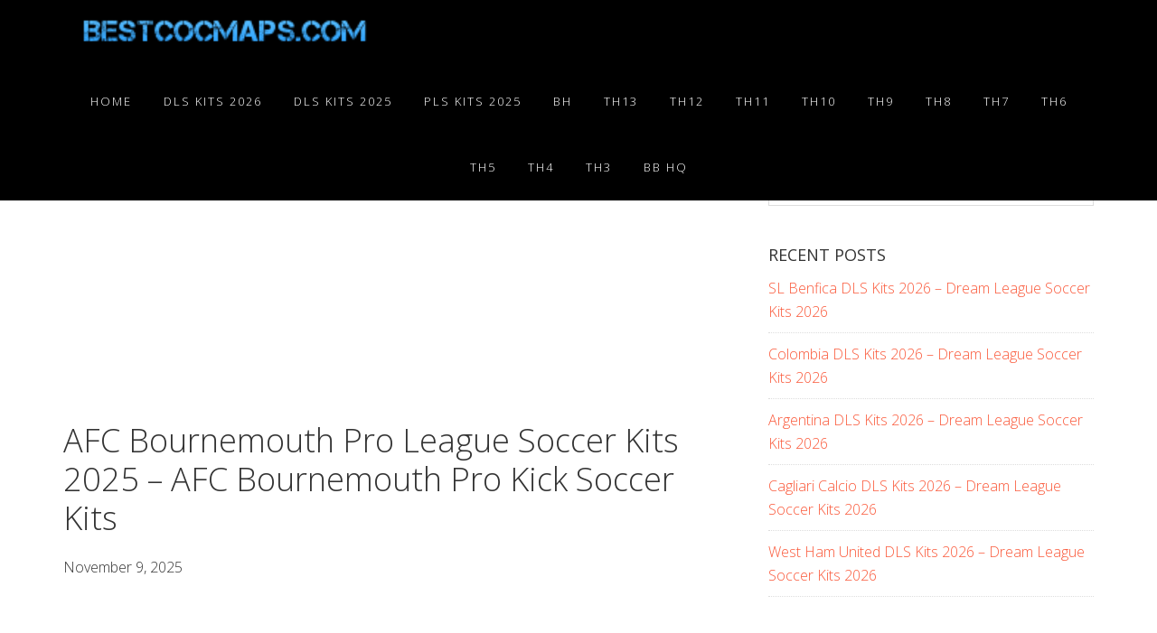

--- FILE ---
content_type: text/html; charset=UTF-8
request_url: https://bestcocmaps.com/afc-bournemouth-pro-league-soccer-kits/
body_size: 66908
content:
<!DOCTYPE html>
<html lang="en-US">
<head >
<meta charset="UTF-8" />
<meta name="viewport" content="width=device-width, initial-scale=1" />
<meta name='robots' content='index, follow, max-image-preview:large, max-snippet:-1, max-video-preview:-1' />

	<!-- This site is optimized with the Yoast SEO plugin v26.8 - https://yoast.com/product/yoast-seo-wordpress/ -->
	<title>AFC Bournemouth Pro League Soccer Kits 2025 - AFC Bournemouth Pro Kick Soccer Kits</title>
	<meta name="description" content="You can download the latest AFC Bournemouth Pro League Soccer Kits 2025 to give a new look to your AFC Bournemouth Pro Kick Soccer Kits and logos." />
	<link rel="canonical" href="https://bestcocmaps.com/afc-bournemouth-pro-league-soccer-kits/" />
	<meta property="og:locale" content="en_US" />
	<meta property="og:type" content="article" />
	<meta property="og:title" content="AFC Bournemouth Pro League Soccer Kits 2025 - AFC Bournemouth Pro Kick Soccer Kits" />
	<meta property="og:description" content="You can download the latest AFC Bournemouth Pro League Soccer Kits 2025 to give a new look to your AFC Bournemouth Pro Kick Soccer Kits and logos." />
	<meta property="og:url" content="https://bestcocmaps.com/afc-bournemouth-pro-league-soccer-kits/" />
	<meta property="og:site_name" content="Best COC Bases 2025" />
	<meta property="article:published_time" content="2025-11-08T11:43:55+00:00" />
	<meta property="article:modified_time" content="2025-11-09T06:52:23+00:00" />
	<meta property="og:image" content="https://bestcocmaps.com/wp-content/uploads/2023/08/AFC-Bournemouth-PLS-Kit-2025-Home.png" />
	<meta property="og:image:width" content="512" />
	<meta property="og:image:height" content="512" />
	<meta property="og:image:type" content="image/png" />
	<meta name="author" content="Evelyn" />
	<meta name="twitter:card" content="summary_large_image" />
	<meta name="twitter:label1" content="Written by" />
	<meta name="twitter:data1" content="Evelyn" />
	<meta name="twitter:label2" content="Est. reading time" />
	<meta name="twitter:data2" content="4 minutes" />
	<script type="application/ld+json" class="yoast-schema-graph">{"@context":"https://schema.org","@graph":[{"@type":"Article","@id":"https://bestcocmaps.com/afc-bournemouth-pro-league-soccer-kits/#article","isPartOf":{"@id":"https://bestcocmaps.com/afc-bournemouth-pro-league-soccer-kits/"},"author":{"name":"Evelyn","@id":"https://bestcocmaps.com/#/schema/person/28815c395a3c34b4e30fca4bacecf288"},"headline":"AFC Bournemouth Pro League Soccer Kits 2025 &#8211; AFC Bournemouth Pro Kick Soccer Kits","datePublished":"2025-11-08T11:43:55+00:00","dateModified":"2025-11-09T06:52:23+00:00","mainEntityOfPage":{"@id":"https://bestcocmaps.com/afc-bournemouth-pro-league-soccer-kits/"},"wordCount":452,"commentCount":0,"image":{"@id":"https://bestcocmaps.com/afc-bournemouth-pro-league-soccer-kits/#primaryimage"},"thumbnailUrl":"https://bestcocmaps.com/wp-content/uploads/2023/08/AFC-Bournemouth-PLS-Kit-2025-Home.png","articleSection":["Pro League Soccer Kits"],"inLanguage":"en-US","potentialAction":[{"@type":"CommentAction","name":"Comment","target":["https://bestcocmaps.com/afc-bournemouth-pro-league-soccer-kits/#respond"]}]},{"@type":"WebPage","@id":"https://bestcocmaps.com/afc-bournemouth-pro-league-soccer-kits/","url":"https://bestcocmaps.com/afc-bournemouth-pro-league-soccer-kits/","name":"AFC Bournemouth Pro League Soccer Kits 2025 - AFC Bournemouth Pro Kick Soccer Kits","isPartOf":{"@id":"https://bestcocmaps.com/#website"},"primaryImageOfPage":{"@id":"https://bestcocmaps.com/afc-bournemouth-pro-league-soccer-kits/#primaryimage"},"image":{"@id":"https://bestcocmaps.com/afc-bournemouth-pro-league-soccer-kits/#primaryimage"},"thumbnailUrl":"https://bestcocmaps.com/wp-content/uploads/2023/08/AFC-Bournemouth-PLS-Kit-2025-Home.png","datePublished":"2025-11-08T11:43:55+00:00","dateModified":"2025-11-09T06:52:23+00:00","author":{"@id":"https://bestcocmaps.com/#/schema/person/28815c395a3c34b4e30fca4bacecf288"},"description":"You can download the latest AFC Bournemouth Pro League Soccer Kits 2025 to give a new look to your AFC Bournemouth Pro Kick Soccer Kits and logos.","breadcrumb":{"@id":"https://bestcocmaps.com/afc-bournemouth-pro-league-soccer-kits/#breadcrumb"},"inLanguage":"en-US","potentialAction":[{"@type":"ReadAction","target":["https://bestcocmaps.com/afc-bournemouth-pro-league-soccer-kits/"]}]},{"@type":"ImageObject","inLanguage":"en-US","@id":"https://bestcocmaps.com/afc-bournemouth-pro-league-soccer-kits/#primaryimage","url":"https://bestcocmaps.com/wp-content/uploads/2023/08/AFC-Bournemouth-PLS-Kit-2025-Home.png","contentUrl":"https://bestcocmaps.com/wp-content/uploads/2023/08/AFC-Bournemouth-PLS-Kit-2025-Home.png","width":512,"height":512,"caption":"AFC Bournemouth Pro League Soccer Kits"},{"@type":"BreadcrumbList","@id":"https://bestcocmaps.com/afc-bournemouth-pro-league-soccer-kits/#breadcrumb","itemListElement":[{"@type":"ListItem","position":1,"name":"Home","item":"https://bestcocmaps.com/"},{"@type":"ListItem","position":2,"name":"AFC Bournemouth Pro League Soccer Kits 2025 &#8211; AFC Bournemouth Pro Kick Soccer Kits"}]},{"@type":"WebSite","@id":"https://bestcocmaps.com/#website","url":"https://bestcocmaps.com/","name":"Best COC Bases 2025","description":"Clash of Clans Bases","potentialAction":[{"@type":"SearchAction","target":{"@type":"EntryPoint","urlTemplate":"https://bestcocmaps.com/?s={search_term_string}"},"query-input":{"@type":"PropertyValueSpecification","valueRequired":true,"valueName":"search_term_string"}}],"inLanguage":"en-US"},{"@type":"Person","@id":"https://bestcocmaps.com/#/schema/person/28815c395a3c34b4e30fca4bacecf288","name":"Evelyn","image":{"@type":"ImageObject","inLanguage":"en-US","@id":"https://bestcocmaps.com/#/schema/person/image/","url":"https://secure.gravatar.com/avatar/fb3fa662a9bb6a492ed77c32644f999377b4bfc24ea101ebe5cf76464a14c9e1?s=96&d=mm&r=g","contentUrl":"https://secure.gravatar.com/avatar/fb3fa662a9bb6a492ed77c32644f999377b4bfc24ea101ebe5cf76464a14c9e1?s=96&d=mm&r=g","caption":"Evelyn"}}]}</script>
	<!-- / Yoast SEO plugin. -->


<link rel='dns-prefetch' href='//fonts.googleapis.com' />
<link rel='dns-prefetch' href='//maxcdn.bootstrapcdn.com' />
<link rel="alternate" type="application/rss+xml" title="Best COC Bases 2025 &raquo; Feed" href="https://bestcocmaps.com/feed/" />
<link rel="alternate" type="application/rss+xml" title="Best COC Bases 2025 &raquo; Comments Feed" href="https://bestcocmaps.com/comments/feed/" />
<link rel="alternate" type="application/rss+xml" title="Best COC Bases 2025 &raquo; AFC Bournemouth Pro League Soccer Kits 2025 &#8211; AFC Bournemouth Pro Kick Soccer Kits Comments Feed" href="https://bestcocmaps.com/afc-bournemouth-pro-league-soccer-kits/feed/" />
<link rel="alternate" title="oEmbed (JSON)" type="application/json+oembed" href="https://bestcocmaps.com/wp-json/oembed/1.0/embed?url=https%3A%2F%2Fbestcocmaps.com%2Fafc-bournemouth-pro-league-soccer-kits%2F" />
<link rel="alternate" title="oEmbed (XML)" type="text/xml+oembed" href="https://bestcocmaps.com/wp-json/oembed/1.0/embed?url=https%3A%2F%2Fbestcocmaps.com%2Fafc-bournemouth-pro-league-soccer-kits%2F&#038;format=xml" />
		<style>
			.lazyload,
			.lazyloading {
				max-width: 100%;
			}
		</style>
		<style id='wp-img-auto-sizes-contain-inline-css' type='text/css'>
img:is([sizes=auto i],[sizes^="auto," i]){contain-intrinsic-size:3000px 1500px}
/*# sourceURL=wp-img-auto-sizes-contain-inline-css */
</style>

<link rel='stylesheet' id='aspire-pro-css' href='https://bestcocmaps.com/wp-content/themes/aspire-pro/style.css?ver=1.2' type='text/css' media='all' />
<style id='wp-emoji-styles-inline-css' type='text/css'>

	img.wp-smiley, img.emoji {
		display: inline !important;
		border: none !important;
		box-shadow: none !important;
		height: 1em !important;
		width: 1em !important;
		margin: 0 0.07em !important;
		vertical-align: -0.1em !important;
		background: none !important;
		padding: 0 !important;
	}
/*# sourceURL=wp-emoji-styles-inline-css */
</style>
<link rel='stylesheet' id='wp-block-library-css' href='https://bestcocmaps.com/wp-includes/css/dist/block-library/style.min.css?ver=6.9' type='text/css' media='all' />
<style id='global-styles-inline-css' type='text/css'>
:root{--wp--preset--aspect-ratio--square: 1;--wp--preset--aspect-ratio--4-3: 4/3;--wp--preset--aspect-ratio--3-4: 3/4;--wp--preset--aspect-ratio--3-2: 3/2;--wp--preset--aspect-ratio--2-3: 2/3;--wp--preset--aspect-ratio--16-9: 16/9;--wp--preset--aspect-ratio--9-16: 9/16;--wp--preset--color--black: #000000;--wp--preset--color--cyan-bluish-gray: #abb8c3;--wp--preset--color--white: #ffffff;--wp--preset--color--pale-pink: #f78da7;--wp--preset--color--vivid-red: #cf2e2e;--wp--preset--color--luminous-vivid-orange: #ff6900;--wp--preset--color--luminous-vivid-amber: #fcb900;--wp--preset--color--light-green-cyan: #7bdcb5;--wp--preset--color--vivid-green-cyan: #00d084;--wp--preset--color--pale-cyan-blue: #8ed1fc;--wp--preset--color--vivid-cyan-blue: #0693e3;--wp--preset--color--vivid-purple: #9b51e0;--wp--preset--gradient--vivid-cyan-blue-to-vivid-purple: linear-gradient(135deg,rgb(6,147,227) 0%,rgb(155,81,224) 100%);--wp--preset--gradient--light-green-cyan-to-vivid-green-cyan: linear-gradient(135deg,rgb(122,220,180) 0%,rgb(0,208,130) 100%);--wp--preset--gradient--luminous-vivid-amber-to-luminous-vivid-orange: linear-gradient(135deg,rgb(252,185,0) 0%,rgb(255,105,0) 100%);--wp--preset--gradient--luminous-vivid-orange-to-vivid-red: linear-gradient(135deg,rgb(255,105,0) 0%,rgb(207,46,46) 100%);--wp--preset--gradient--very-light-gray-to-cyan-bluish-gray: linear-gradient(135deg,rgb(238,238,238) 0%,rgb(169,184,195) 100%);--wp--preset--gradient--cool-to-warm-spectrum: linear-gradient(135deg,rgb(74,234,220) 0%,rgb(151,120,209) 20%,rgb(207,42,186) 40%,rgb(238,44,130) 60%,rgb(251,105,98) 80%,rgb(254,248,76) 100%);--wp--preset--gradient--blush-light-purple: linear-gradient(135deg,rgb(255,206,236) 0%,rgb(152,150,240) 100%);--wp--preset--gradient--blush-bordeaux: linear-gradient(135deg,rgb(254,205,165) 0%,rgb(254,45,45) 50%,rgb(107,0,62) 100%);--wp--preset--gradient--luminous-dusk: linear-gradient(135deg,rgb(255,203,112) 0%,rgb(199,81,192) 50%,rgb(65,88,208) 100%);--wp--preset--gradient--pale-ocean: linear-gradient(135deg,rgb(255,245,203) 0%,rgb(182,227,212) 50%,rgb(51,167,181) 100%);--wp--preset--gradient--electric-grass: linear-gradient(135deg,rgb(202,248,128) 0%,rgb(113,206,126) 100%);--wp--preset--gradient--midnight: linear-gradient(135deg,rgb(2,3,129) 0%,rgb(40,116,252) 100%);--wp--preset--font-size--small: 13px;--wp--preset--font-size--medium: 20px;--wp--preset--font-size--large: 36px;--wp--preset--font-size--x-large: 42px;--wp--preset--spacing--20: 0.44rem;--wp--preset--spacing--30: 0.67rem;--wp--preset--spacing--40: 1rem;--wp--preset--spacing--50: 1.5rem;--wp--preset--spacing--60: 2.25rem;--wp--preset--spacing--70: 3.38rem;--wp--preset--spacing--80: 5.06rem;--wp--preset--shadow--natural: 6px 6px 9px rgba(0, 0, 0, 0.2);--wp--preset--shadow--deep: 12px 12px 50px rgba(0, 0, 0, 0.4);--wp--preset--shadow--sharp: 6px 6px 0px rgba(0, 0, 0, 0.2);--wp--preset--shadow--outlined: 6px 6px 0px -3px rgb(255, 255, 255), 6px 6px rgb(0, 0, 0);--wp--preset--shadow--crisp: 6px 6px 0px rgb(0, 0, 0);}:where(.is-layout-flex){gap: 0.5em;}:where(.is-layout-grid){gap: 0.5em;}body .is-layout-flex{display: flex;}.is-layout-flex{flex-wrap: wrap;align-items: center;}.is-layout-flex > :is(*, div){margin: 0;}body .is-layout-grid{display: grid;}.is-layout-grid > :is(*, div){margin: 0;}:where(.wp-block-columns.is-layout-flex){gap: 2em;}:where(.wp-block-columns.is-layout-grid){gap: 2em;}:where(.wp-block-post-template.is-layout-flex){gap: 1.25em;}:where(.wp-block-post-template.is-layout-grid){gap: 1.25em;}.has-black-color{color: var(--wp--preset--color--black) !important;}.has-cyan-bluish-gray-color{color: var(--wp--preset--color--cyan-bluish-gray) !important;}.has-white-color{color: var(--wp--preset--color--white) !important;}.has-pale-pink-color{color: var(--wp--preset--color--pale-pink) !important;}.has-vivid-red-color{color: var(--wp--preset--color--vivid-red) !important;}.has-luminous-vivid-orange-color{color: var(--wp--preset--color--luminous-vivid-orange) !important;}.has-luminous-vivid-amber-color{color: var(--wp--preset--color--luminous-vivid-amber) !important;}.has-light-green-cyan-color{color: var(--wp--preset--color--light-green-cyan) !important;}.has-vivid-green-cyan-color{color: var(--wp--preset--color--vivid-green-cyan) !important;}.has-pale-cyan-blue-color{color: var(--wp--preset--color--pale-cyan-blue) !important;}.has-vivid-cyan-blue-color{color: var(--wp--preset--color--vivid-cyan-blue) !important;}.has-vivid-purple-color{color: var(--wp--preset--color--vivid-purple) !important;}.has-black-background-color{background-color: var(--wp--preset--color--black) !important;}.has-cyan-bluish-gray-background-color{background-color: var(--wp--preset--color--cyan-bluish-gray) !important;}.has-white-background-color{background-color: var(--wp--preset--color--white) !important;}.has-pale-pink-background-color{background-color: var(--wp--preset--color--pale-pink) !important;}.has-vivid-red-background-color{background-color: var(--wp--preset--color--vivid-red) !important;}.has-luminous-vivid-orange-background-color{background-color: var(--wp--preset--color--luminous-vivid-orange) !important;}.has-luminous-vivid-amber-background-color{background-color: var(--wp--preset--color--luminous-vivid-amber) !important;}.has-light-green-cyan-background-color{background-color: var(--wp--preset--color--light-green-cyan) !important;}.has-vivid-green-cyan-background-color{background-color: var(--wp--preset--color--vivid-green-cyan) !important;}.has-pale-cyan-blue-background-color{background-color: var(--wp--preset--color--pale-cyan-blue) !important;}.has-vivid-cyan-blue-background-color{background-color: var(--wp--preset--color--vivid-cyan-blue) !important;}.has-vivid-purple-background-color{background-color: var(--wp--preset--color--vivid-purple) !important;}.has-black-border-color{border-color: var(--wp--preset--color--black) !important;}.has-cyan-bluish-gray-border-color{border-color: var(--wp--preset--color--cyan-bluish-gray) !important;}.has-white-border-color{border-color: var(--wp--preset--color--white) !important;}.has-pale-pink-border-color{border-color: var(--wp--preset--color--pale-pink) !important;}.has-vivid-red-border-color{border-color: var(--wp--preset--color--vivid-red) !important;}.has-luminous-vivid-orange-border-color{border-color: var(--wp--preset--color--luminous-vivid-orange) !important;}.has-luminous-vivid-amber-border-color{border-color: var(--wp--preset--color--luminous-vivid-amber) !important;}.has-light-green-cyan-border-color{border-color: var(--wp--preset--color--light-green-cyan) !important;}.has-vivid-green-cyan-border-color{border-color: var(--wp--preset--color--vivid-green-cyan) !important;}.has-pale-cyan-blue-border-color{border-color: var(--wp--preset--color--pale-cyan-blue) !important;}.has-vivid-cyan-blue-border-color{border-color: var(--wp--preset--color--vivid-cyan-blue) !important;}.has-vivid-purple-border-color{border-color: var(--wp--preset--color--vivid-purple) !important;}.has-vivid-cyan-blue-to-vivid-purple-gradient-background{background: var(--wp--preset--gradient--vivid-cyan-blue-to-vivid-purple) !important;}.has-light-green-cyan-to-vivid-green-cyan-gradient-background{background: var(--wp--preset--gradient--light-green-cyan-to-vivid-green-cyan) !important;}.has-luminous-vivid-amber-to-luminous-vivid-orange-gradient-background{background: var(--wp--preset--gradient--luminous-vivid-amber-to-luminous-vivid-orange) !important;}.has-luminous-vivid-orange-to-vivid-red-gradient-background{background: var(--wp--preset--gradient--luminous-vivid-orange-to-vivid-red) !important;}.has-very-light-gray-to-cyan-bluish-gray-gradient-background{background: var(--wp--preset--gradient--very-light-gray-to-cyan-bluish-gray) !important;}.has-cool-to-warm-spectrum-gradient-background{background: var(--wp--preset--gradient--cool-to-warm-spectrum) !important;}.has-blush-light-purple-gradient-background{background: var(--wp--preset--gradient--blush-light-purple) !important;}.has-blush-bordeaux-gradient-background{background: var(--wp--preset--gradient--blush-bordeaux) !important;}.has-luminous-dusk-gradient-background{background: var(--wp--preset--gradient--luminous-dusk) !important;}.has-pale-ocean-gradient-background{background: var(--wp--preset--gradient--pale-ocean) !important;}.has-electric-grass-gradient-background{background: var(--wp--preset--gradient--electric-grass) !important;}.has-midnight-gradient-background{background: var(--wp--preset--gradient--midnight) !important;}.has-small-font-size{font-size: var(--wp--preset--font-size--small) !important;}.has-medium-font-size{font-size: var(--wp--preset--font-size--medium) !important;}.has-large-font-size{font-size: var(--wp--preset--font-size--large) !important;}.has-x-large-font-size{font-size: var(--wp--preset--font-size--x-large) !important;}
/*# sourceURL=global-styles-inline-css */
</style>

<style id='classic-theme-styles-inline-css' type='text/css'>
/*! This file is auto-generated */
.wp-block-button__link{color:#fff;background-color:#32373c;border-radius:9999px;box-shadow:none;text-decoration:none;padding:calc(.667em + 2px) calc(1.333em + 2px);font-size:1.125em}.wp-block-file__button{background:#32373c;color:#fff;text-decoration:none}
/*# sourceURL=/wp-includes/css/classic-themes.min.css */
</style>
<link rel='stylesheet' id='contact-form-7-css' href='https://bestcocmaps.com/wp-content/plugins/contact-form-7/includes/css/styles.css?ver=6.1.4' type='text/css' media='all' />
<link rel='stylesheet' id='toc-screen-css' href='https://bestcocmaps.com/wp-content/plugins/table-of-contents-plus/screen.min.css?ver=2411.1' type='text/css' media='all' />
<link rel='stylesheet' id='google-fonts-css' href='//fonts.googleapis.com/css?family=Open+Sans%3A300%2C400%2C600%2C700&#038;ver=1.2' type='text/css' media='all' />
<link rel='stylesheet' id='dashicons-css' href='https://bestcocmaps.com/wp-includes/css/dashicons.min.css?ver=6.9' type='text/css' media='all' />
<link rel='stylesheet' id='font-awesome-css' href='https://maxcdn.bootstrapcdn.com/font-awesome/4.5.0/css/font-awesome.min.css?ver=4.5.0' type='text/css' media='all' />
<link rel='stylesheet' id='recent-posts-widget-with-thumbnails-public-style-css' href='https://bestcocmaps.com/wp-content/plugins/recent-posts-widget-with-thumbnails/public.css?ver=7.1.1' type='text/css' media='all' />
<script type="text/javascript" src="https://bestcocmaps.com/wp-includes/js/jquery/jquery.min.js?ver=3.7.1" id="jquery-core-js"></script>
<script type="text/javascript" src="https://bestcocmaps.com/wp-includes/js/jquery/jquery-migrate.min.js?ver=3.4.1" id="jquery-migrate-js"></script>
<script type="text/javascript" src="https://bestcocmaps.com/wp-content/themes/aspire-pro/js/global.js?ver=1.0.0" id="aspire-global-js"></script>
<link rel="https://api.w.org/" href="https://bestcocmaps.com/wp-json/" /><link rel="alternate" title="JSON" type="application/json" href="https://bestcocmaps.com/wp-json/wp/v2/posts/6321" /><link rel="EditURI" type="application/rsd+xml" title="RSD" href="https://bestcocmaps.com/xmlrpc.php?rsd" />
<meta name="generator" content="WordPress 6.9" />
<link rel='shortlink' href='https://bestcocmaps.com/?p=6321' />
<!-- Global site tag (gtag.js) - Google Analytics -->
<script async src="https://www.googletagmanager.com/gtag/js?id=UA-160076790-1"></script>
<script>
  window.dataLayer = window.dataLayer || [];
  function gtag(){dataLayer.push(arguments);}
  gtag('js', new Date());

  gtag('config', 'UA-160076790-1');
</script>

<script>
jQuery(document).ready(function() {
  var downloadButton = jQuery('.download-button');
     
  downloadButton.each(function(index) {
    jQuery(this).attr('download', '');
  });
});
</script><meta name="onesignal-plugin" content="wordpress-3.8.0">
  <script src="https://cdn.onesignal.com/sdks/web/v16/OneSignalSDK.page.js" defer></script>
  <script>
          window.OneSignalDeferred = window.OneSignalDeferred || [];
          OneSignalDeferred.push(async function(OneSignal) {
            await OneSignal.init({
              appId: "",
              serviceWorkerOverrideForTypical: true,
              path: "https://bestcocmaps.com/wp-content/plugins/onesignal-free-web-push-notifications/sdk_files/",
              serviceWorkerParam: { scope: "/wp-content/plugins/onesignal-free-web-push-notifications/sdk_files/push/onesignal/" },
              serviceWorkerPath: "OneSignalSDKWorker.js",
            });
          });

          // Unregister the legacy OneSignal service worker to prevent scope conflicts
          if (navigator.serviceWorker) {
            navigator.serviceWorker.getRegistrations().then((registrations) => {
              // Iterate through all registered service workers
              registrations.forEach((registration) => {
                // Check the script URL to identify the specific service worker
                if (registration.active && registration.active.scriptURL.includes('OneSignalSDKWorker.js.php')) {
                  // Unregister the service worker
                  registration.unregister().then((success) => {
                    if (success) {
                      console.log('OneSignalSW: Successfully unregistered:', registration.active.scriptURL);
                    } else {
                      console.log('OneSignalSW: Failed to unregister:', registration.active.scriptURL);
                    }
                  });
                }
              });
            }).catch((error) => {
              console.error('Error fetching service worker registrations:', error);
            });
        }
        </script>
		<script>
			document.documentElement.className = document.documentElement.className.replace('no-js', 'js');
		</script>
				<style>
			.no-js img.lazyload {
				display: none;
			}

			figure.wp-block-image img.lazyloading {
				min-width: 150px;
			}

			.lazyload,
			.lazyloading {
				--smush-placeholder-width: 100px;
				--smush-placeholder-aspect-ratio: 1/1;
				width: var(--smush-image-width, var(--smush-placeholder-width)) !important;
				aspect-ratio: var(--smush-image-aspect-ratio, var(--smush-placeholder-aspect-ratio)) !important;
			}

						.lazyload, .lazyloading {
				opacity: 0;
			}

			.lazyloaded {
				opacity: 1;
				transition: opacity 400ms;
				transition-delay: 0ms;
			}

					</style>
		<link rel="pingback" href="https://bestcocmaps.com/xmlrpc.php" />
<!-- Global site tag (gtag.js) - Google Analytics -->
<script async src="https://www.googletagmanager.com/gtag/js?id=UA-160076790-1"></script>
<script>
  window.dataLayer = window.dataLayer || [];
  function gtag(){dataLayer.push(arguments);}
  gtag('js', new Date());

  gtag('config', 'UA-160076790-1');
</script>


<script async src="https://pagead2.googlesyndication.com/pagead/js/adsbygoogle.js?client=ca-pub-6922397241125620"
     crossorigin="anonymous"></script><style type="text/css">.site-title a { background: url(https://bestcocmaps.com/wp-content/uploads/2020/09/BESTCOCMAPS.COM_.png) no-repeat !important; }</style>
<link rel="icon" href="https://bestcocmaps.com/wp-content/uploads/2020/09/bestcocmaps-150x150.jpg" sizes="32x32" />
<link rel="icon" href="https://bestcocmaps.com/wp-content/uploads/2020/09/bestcocmaps.jpg" sizes="192x192" />
<link rel="apple-touch-icon" href="https://bestcocmaps.com/wp-content/uploads/2020/09/bestcocmaps.jpg" />
<meta name="msapplication-TileImage" content="https://bestcocmaps.com/wp-content/uploads/2020/09/bestcocmaps.jpg" />
</head>
<body class="wp-singular post-template-default single single-post postid-6321 single-format-standard wp-theme-genesis wp-child-theme-aspire-pro custom-header header-image header-full-width content-sidebar genesis-breadcrumbs-hidden genesis-footer-widgets-hidden"><div class="site-container"><ul class="genesis-skip-link"><li><a href="#genesis-nav-primary" class="screen-reader-shortcut"> Skip to primary navigation</a></li><li><a href="#genesis-content" class="screen-reader-shortcut"> Skip to main content</a></li><li><a href="#genesis-sidebar-primary" class="screen-reader-shortcut"> Skip to primary sidebar</a></li></ul><header class="site-header"><div class="wrap"><div class="title-area"><p class="site-title"><a href="https://bestcocmaps.com/">Best COC Bases 2025</a></p><p class="site-description">Clash of Clans Bases</p></div><nav class="nav-primary" aria-label="Main" id="genesis-nav-primary"><div class="wrap"><ul id="menu-main-menu" class="menu genesis-nav-menu menu-primary js-superfish"><li id="menu-item-1133" class="menu-item menu-item-type-post_type menu-item-object-page menu-item-1133"><a href="https://bestcocmaps.com/clash-of-clans-bases/"><span >Home</span></a></li>
<li id="menu-item-16075" class="menu-item menu-item-type-taxonomy menu-item-object-category menu-item-has-children menu-item-16075"><a href="https://bestcocmaps.com/dream-league-soccer-kits-2026/"><span >DLS Kits 2026</span></a>
<ul class="sub-menu">
	<li id="menu-item-16054" class="menu-item menu-item-type-post_type menu-item-object-post menu-item-16054"><a href="https://bestcocmaps.com/barcelona-dls-kits-2026/"><span >Barcelona DLS Kits 2026</span></a></li>
</ul>
</li>
<li id="menu-item-16052" class="menu-item menu-item-type-taxonomy menu-item-object-category menu-item-has-children menu-item-16052"><a href="https://bestcocmaps.com/dream-league-soccer-kits-2025/"><span >DLS Kits 2025</span></a>
<ul class="sub-menu">
	<li id="menu-item-16056" class="menu-item menu-item-type-post_type menu-item-object-post menu-item-16056"><a href="https://bestcocmaps.com/real-madrid-dls-kits-2025/"><span >Real Madrid DLS Kits 2025</span></a></li>
	<li id="menu-item-16053" class="menu-item menu-item-type-post_type menu-item-object-post menu-item-16053"><a href="https://bestcocmaps.com/barcelona-dls-kits-2025/"><span >Barcelona DLS Kits 2025</span></a></li>
	<li id="menu-item-16058" class="menu-item menu-item-type-post_type menu-item-object-post menu-item-16058"><a href="https://bestcocmaps.com/paris-saint-germain-fc-dls-kits-2025/"><span >PSG DLS Kits 2025</span></a></li>
	<li id="menu-item-16060" class="menu-item menu-item-type-post_type menu-item-object-post menu-item-16060"><a href="https://bestcocmaps.com/manchester-city-dls-kits-2025/"><span >Manchester City DLS Kits 2025</span></a></li>
	<li id="menu-item-16061" class="menu-item menu-item-type-post_type menu-item-object-post menu-item-16061"><a href="https://bestcocmaps.com/manchester-united-dls-kits-2025/"><span >Manchester United DLS Kits 2025</span></a></li>
	<li id="menu-item-16064" class="menu-item menu-item-type-post_type menu-item-object-post menu-item-16064"><a href="https://bestcocmaps.com/juventus-dls-kits-2025/"><span >Juventus DLS Kits 2025</span></a></li>
	<li id="menu-item-16066" class="menu-item menu-item-type-post_type menu-item-object-post menu-item-16066"><a href="https://bestcocmaps.com/inter-miami-cf-dls-kits-2025/"><span >Inter Miami CF DLS Kits 2025</span></a></li>
	<li id="menu-item-16067" class="menu-item menu-item-type-post_type menu-item-object-post menu-item-16067"><a href="https://bestcocmaps.com/al-nassr-fc-dls-kits-2025/"><span >Al Nassr FC DLS Kits 2025</span></a></li>
	<li id="menu-item-16069" class="menu-item menu-item-type-post_type menu-item-object-post menu-item-16069"><a href="https://bestcocmaps.com/fc-bayern-munich-dls-kits-2025/"><span >FC Bayern Munich DLS Kits 2025</span></a></li>
	<li id="menu-item-16071" class="menu-item menu-item-type-post_type menu-item-object-post menu-item-16071"><a href="https://bestcocmaps.com/liverpool-dls-kits-2025/"><span >Liverpool DLS Kits 2025</span></a></li>
	<li id="menu-item-16073" class="menu-item menu-item-type-post_type menu-item-object-post menu-item-16073"><a href="https://bestcocmaps.com/arsenal-dls-kits-2025/"><span >Arsenal DLS Kits 2025</span></a></li>
</ul>
</li>
<li id="menu-item-16051" class="menu-item menu-item-type-taxonomy menu-item-object-category current-post-ancestor current-menu-parent current-post-parent menu-item-has-children menu-item-16051"><a href="https://bestcocmaps.com/pro-league-soccer-kits/"><span >PLS Kits 2025</span></a>
<ul class="sub-menu">
	<li id="menu-item-16055" class="menu-item menu-item-type-post_type menu-item-object-post menu-item-16055"><a href="https://bestcocmaps.com/barcelona-pro-league-soccer-kits/"><span >Barcelona PLS Kits 2025</span></a></li>
	<li id="menu-item-16057" class="menu-item menu-item-type-post_type menu-item-object-post menu-item-16057"><a href="https://bestcocmaps.com/real-madrid-pro-league-soccer-kits/"><span >Real Madrid PLS Kits 2025</span></a></li>
	<li id="menu-item-16059" class="menu-item menu-item-type-post_type menu-item-object-post menu-item-16059"><a href="https://bestcocmaps.com/paris-saint-germain-pro-league-soccer-kits/"><span >PSG PLS Kits 2025</span></a></li>
	<li id="menu-item-16062" class="menu-item menu-item-type-post_type menu-item-object-post menu-item-16062"><a href="https://bestcocmaps.com/manchester-united-pro-league-soccer-kits/"><span >Manchester United PLS Kits 2025</span></a></li>
	<li id="menu-item-16063" class="menu-item menu-item-type-post_type menu-item-object-post menu-item-16063"><a href="https://bestcocmaps.com/manchester-city-pro-league-soccer-kits/"><span >Manchester City PLS Kits 2025</span></a></li>
	<li id="menu-item-16065" class="menu-item menu-item-type-post_type menu-item-object-post menu-item-16065"><a href="https://bestcocmaps.com/juventus-pro-league-soccer-kits/"><span >Juventus PLS Kits 2025</span></a></li>
	<li id="menu-item-16068" class="menu-item menu-item-type-post_type menu-item-object-post menu-item-16068"><a href="https://bestcocmaps.com/santos-fc-pro-league-soccer-kits/"><span >Santos FC PLS Kits 2025</span></a></li>
	<li id="menu-item-16070" class="menu-item menu-item-type-post_type menu-item-object-post menu-item-16070"><a href="https://bestcocmaps.com/fc-bayern-munich-pro-league-soccer-kits/"><span >FC Bayern Munich PLS Kits 2025</span></a></li>
	<li id="menu-item-16072" class="menu-item menu-item-type-post_type menu-item-object-post menu-item-16072"><a href="https://bestcocmaps.com/liverpool-pro-league-soccer-kits/"><span >Liverpool PLS Kits 2025</span></a></li>
	<li id="menu-item-16074" class="menu-item menu-item-type-post_type menu-item-object-post menu-item-16074"><a href="https://bestcocmaps.com/arsenal-pro-league-soccer-kits/"><span >Arsenal PLS Kits 2025</span></a></li>
</ul>
</li>
<li id="menu-item-513" class="menu-item menu-item-type-taxonomy menu-item-object-category menu-item-has-children menu-item-513"><a href="https://bestcocmaps.com/bh8-bases/"><span >BH</span></a>
<ul class="sub-menu">
	<li id="menu-item-686" class="menu-item menu-item-type-post_type menu-item-object-post menu-item-686"><a href="https://bestcocmaps.com/builder-hall-3-base/"><span >BH3 Bases</span></a></li>
	<li id="menu-item-677" class="menu-item menu-item-type-post_type menu-item-object-post menu-item-677"><a href="https://bestcocmaps.com/builder-hall-4-base/"><span >BH4 Bases</span></a></li>
	<li id="menu-item-674" class="menu-item menu-item-type-post_type menu-item-object-post menu-item-674"><a href="https://bestcocmaps.com/builder-hall-5-base/"><span >BH5 Bases</span></a></li>
	<li id="menu-item-675" class="menu-item menu-item-type-post_type menu-item-object-post menu-item-675"><a href="https://bestcocmaps.com/builder-hall-6-base/"><span >BH6 Bases</span></a></li>
	<li id="menu-item-528" class="menu-item menu-item-type-post_type menu-item-object-post menu-item-528"><a href="https://bestcocmaps.com/builder-hall-7-base/"><span >BH7 Bases</span></a></li>
	<li id="menu-item-514" class="menu-item menu-item-type-post_type menu-item-object-post menu-item-514"><a href="https://bestcocmaps.com/builder-hall-8-base/"><span >BH8 Bases</span></a></li>
	<li id="menu-item-515" class="menu-item menu-item-type-post_type menu-item-object-post menu-item-515"><a href="https://bestcocmaps.com/builder-hall-9-base/"><span >BH9 Bases</span></a></li>
</ul>
</li>
<li id="menu-item-131" class="menu-item menu-item-type-taxonomy menu-item-object-category menu-item-has-children menu-item-131"><a href="https://bestcocmaps.com/th13-bases/"><span >TH13</span></a>
<ul class="sub-menu">
	<li id="menu-item-135" class="menu-item menu-item-type-post_type menu-item-object-post menu-item-135"><a href="https://bestcocmaps.com/best-th13-base/"><span >TH13 Bases</span></a></li>
	<li id="menu-item-137" class="menu-item menu-item-type-post_type menu-item-object-post menu-item-137"><a href="https://bestcocmaps.com/th13-farming-base/"><span >TH13 Farming</span></a></li>
	<li id="menu-item-134" class="menu-item menu-item-type-post_type menu-item-object-post menu-item-134"><a href="https://bestcocmaps.com/th13-trophy-base/"><span >TH13 Trophy</span></a></li>
	<li id="menu-item-1071" class="menu-item menu-item-type-post_type menu-item-object-post menu-item-1071"><a href="https://bestcocmaps.com/th13-hybrid-base/"><span >TH13 Hybrid</span></a></li>
	<li id="menu-item-136" class="menu-item menu-item-type-post_type menu-item-object-post menu-item-136"><a href="https://bestcocmaps.com/th13-war-base/"><span >TH13 War</span></a></li>
</ul>
</li>
<li id="menu-item-132" class="menu-item menu-item-type-taxonomy menu-item-object-category menu-item-has-children menu-item-132"><a href="https://bestcocmaps.com/th12-bases/"><span >TH12</span></a>
<ul class="sub-menu">
	<li id="menu-item-133" class="menu-item menu-item-type-post_type menu-item-object-post menu-item-133"><a href="https://bestcocmaps.com/best-th12-base/"><span >TH12 Bases</span></a></li>
	<li id="menu-item-244" class="menu-item menu-item-type-post_type menu-item-object-post menu-item-244"><a href="https://bestcocmaps.com/th12-farming-base/"><span >TH12 Farming</span></a></li>
	<li id="menu-item-369" class="menu-item menu-item-type-post_type menu-item-object-post menu-item-369"><a href="https://bestcocmaps.com/th12-trophy-base/"><span >TH12 Trophy</span></a></li>
	<li id="menu-item-290" class="menu-item menu-item-type-post_type menu-item-object-post menu-item-290"><a href="https://bestcocmaps.com/th12-hybrid-base/"><span >TH12 Hybrid</span></a></li>
	<li id="menu-item-303" class="menu-item menu-item-type-post_type menu-item-object-post menu-item-303"><a href="https://bestcocmaps.com/th12-base-layout/"><span >TH12 Layout</span></a></li>
	<li id="menu-item-382" class="menu-item menu-item-type-post_type menu-item-object-post menu-item-382"><a href="https://bestcocmaps.com/th12-war-base/"><span >TH12 War</span></a></li>
</ul>
</li>
<li id="menu-item-150" class="menu-item menu-item-type-taxonomy menu-item-object-category menu-item-has-children menu-item-150"><a href="https://bestcocmaps.com/th11-bases/"><span >TH11</span></a>
<ul class="sub-menu">
	<li id="menu-item-905" class="menu-item menu-item-type-post_type menu-item-object-post menu-item-905"><a href="https://bestcocmaps.com/best-th11-base/"><span >TH11 Bases</span></a></li>
	<li id="menu-item-327" class="menu-item menu-item-type-post_type menu-item-object-post menu-item-327"><a href="https://bestcocmaps.com/th11-farming-base/"><span >TH11 Farming</span></a></li>
	<li id="menu-item-260" class="menu-item menu-item-type-post_type menu-item-object-post menu-item-260"><a href="https://bestcocmaps.com/th11-trophy-base/"><span >TH11 Trophy</span></a></li>
	<li id="menu-item-356" class="menu-item menu-item-type-post_type menu-item-object-post menu-item-356"><a href="https://bestcocmaps.com/th11-hybrid-base/"><span >TH11 Hybrid</span></a></li>
	<li id="menu-item-151" class="menu-item menu-item-type-post_type menu-item-object-post menu-item-151"><a href="https://bestcocmaps.com/th11-war-base/"><span >TH11 War</span></a></li>
</ul>
</li>
<li id="menu-item-174" class="menu-item menu-item-type-taxonomy menu-item-object-category menu-item-has-children menu-item-174"><a href="https://bestcocmaps.com/th10-bases/"><span >TH10</span></a>
<ul class="sub-menu">
	<li id="menu-item-904" class="menu-item menu-item-type-post_type menu-item-object-post menu-item-904"><a href="https://bestcocmaps.com/best-th10-base/"><span >TH10 Bases</span></a></li>
	<li id="menu-item-213" class="menu-item menu-item-type-post_type menu-item-object-post menu-item-213"><a href="https://bestcocmaps.com/th10-farming-base/"><span >TH10 Farming</span></a></li>
	<li id="menu-item-230" class="menu-item menu-item-type-post_type menu-item-object-post menu-item-230"><a href="https://bestcocmaps.com/th10-trophy-base/"><span >TH10 Trophy</span></a></li>
	<li id="menu-item-214" class="menu-item menu-item-type-post_type menu-item-object-post menu-item-214"><a href="https://bestcocmaps.com/th10-hybrid-base/"><span >TH10 Hybrid</span></a></li>
	<li id="menu-item-276" class="menu-item menu-item-type-post_type menu-item-object-post menu-item-276"><a href="https://bestcocmaps.com/th10-war-base/"><span >TH10 War</span></a></li>
</ul>
</li>
<li id="menu-item-404" class="menu-item menu-item-type-taxonomy menu-item-object-category menu-item-has-children menu-item-404"><a href="https://bestcocmaps.com/th9-bases/"><span >TH9</span></a>
<ul class="sub-menu">
	<li id="menu-item-827" class="menu-item menu-item-type-post_type menu-item-object-post menu-item-827"><a href="https://bestcocmaps.com/best-th9-base/"><span >TH9 Bases</span></a></li>
	<li id="menu-item-405" class="menu-item menu-item-type-post_type menu-item-object-post menu-item-405"><a href="https://bestcocmaps.com/th9-farming-base/"><span >TH9 Farming</span></a></li>
	<li id="menu-item-599" class="menu-item menu-item-type-post_type menu-item-object-post menu-item-599"><a href="https://bestcocmaps.com/th9-trophy-base/"><span >TH9 Trophy</span></a></li>
	<li id="menu-item-612" class="menu-item menu-item-type-post_type menu-item-object-post menu-item-612"><a href="https://bestcocmaps.com/th9-hybrid-base/"><span >TH9 Hybrid</span></a></li>
	<li id="menu-item-628" class="menu-item menu-item-type-post_type menu-item-object-post menu-item-628"><a href="https://bestcocmaps.com/th9-war-base/"><span >TH9 War</span></a></li>
</ul>
</li>
<li id="menu-item-465" class="menu-item menu-item-type-taxonomy menu-item-object-category menu-item-has-children menu-item-465"><a href="https://bestcocmaps.com/th8-bases/"><span >TH8</span></a>
<ul class="sub-menu">
	<li id="menu-item-828" class="menu-item menu-item-type-post_type menu-item-object-post menu-item-828"><a href="https://bestcocmaps.com/best-th8-base/"><span >TH8 Bases</span></a></li>
	<li id="menu-item-585" class="menu-item menu-item-type-post_type menu-item-object-post menu-item-585"><a href="https://bestcocmaps.com/th8-farming-base/"><span >TH8 Farming</span></a></li>
	<li id="menu-item-711" class="menu-item menu-item-type-post_type menu-item-object-post menu-item-711"><a href="https://bestcocmaps.com/th8-trophy-base/"><span >TH8 Trophy</span></a></li>
	<li id="menu-item-571" class="menu-item menu-item-type-post_type menu-item-object-post menu-item-571"><a href="https://bestcocmaps.com/th8-hybrid-base/"><span >TH8 Hybrid</span></a></li>
	<li id="menu-item-713" class="menu-item menu-item-type-post_type menu-item-object-post menu-item-713"><a href="https://bestcocmaps.com/th8-war-base/"><span >TH8 War</span></a></li>
</ul>
</li>
<li id="menu-item-484" class="menu-item menu-item-type-taxonomy menu-item-object-category menu-item-has-children menu-item-484"><a href="https://bestcocmaps.com/th7-bases/"><span >TH7</span></a>
<ul class="sub-menu">
	<li id="menu-item-826" class="menu-item menu-item-type-post_type menu-item-object-post menu-item-826"><a href="https://bestcocmaps.com/best-th7-base/"><span >TH7 Bases</span></a></li>
	<li id="menu-item-541" class="menu-item menu-item-type-post_type menu-item-object-post menu-item-541"><a href="https://bestcocmaps.com/th7-farming-base/"><span >TH7 Farming</span></a></li>
	<li id="menu-item-743" class="menu-item menu-item-type-post_type menu-item-object-post menu-item-743"><a href="https://bestcocmaps.com/th7-trophy-base/"><span >TH7 Trophy</span></a></li>
	<li id="menu-item-559" class="menu-item menu-item-type-post_type menu-item-object-post menu-item-559"><a href="https://bestcocmaps.com/th7-hybrid-base/"><span >TH7 Hybrid</span></a></li>
	<li id="menu-item-485" class="menu-item menu-item-type-post_type menu-item-object-post menu-item-485"><a href="https://bestcocmaps.com/th7-war-base/"><span >TH7 War</span></a></li>
</ul>
</li>
<li id="menu-item-547" class="menu-item menu-item-type-taxonomy menu-item-object-category menu-item-has-children menu-item-547"><a href="https://bestcocmaps.com/th6-bases/"><span >TH6</span></a>
<ul class="sub-menu">
	<li id="menu-item-1028" class="menu-item menu-item-type-post_type menu-item-object-post menu-item-1028"><a href="https://bestcocmaps.com/best-th6-base/"><span >TH6 Bases</span></a></li>
	<li id="menu-item-757" class="menu-item menu-item-type-post_type menu-item-object-post menu-item-757"><a href="https://bestcocmaps.com/th6-farming-base/"><span >TH6 Farming</span></a></li>
	<li id="menu-item-924" class="menu-item menu-item-type-post_type menu-item-object-post menu-item-924"><a href="https://bestcocmaps.com/th6-trophy-base/"><span >TH6 Trophy</span></a></li>
	<li id="menu-item-908" class="menu-item menu-item-type-post_type menu-item-object-post menu-item-908"><a href="https://bestcocmaps.com/th6-hybrid-base/"><span >TH6 Hybrid</span></a></li>
	<li id="menu-item-972" class="menu-item menu-item-type-post_type menu-item-object-post menu-item-972"><a href="https://bestcocmaps.com/th6-war-base/"><span >TH6 War</span></a></li>
</ul>
</li>
<li id="menu-item-546" class="menu-item menu-item-type-taxonomy menu-item-object-category menu-item-has-children menu-item-546"><a href="https://bestcocmaps.com/th5-bases/"><span >TH5</span></a>
<ul class="sub-menu">
	<li id="menu-item-1054" class="menu-item menu-item-type-post_type menu-item-object-post menu-item-1054"><a href="https://bestcocmaps.com/best-th5-bases/"><span >TH5 Bases</span></a></li>
	<li id="menu-item-773" class="menu-item menu-item-type-post_type menu-item-object-post menu-item-773"><a href="https://bestcocmaps.com/th5-farming-bases/"><span >TH5 Farming</span></a></li>
	<li id="menu-item-958" class="menu-item menu-item-type-post_type menu-item-object-post menu-item-958"><a href="https://bestcocmaps.com/best-th5-trophy-bases/"><span >TH5 Trophy</span></a></li>
	<li id="menu-item-907" class="menu-item menu-item-type-post_type menu-item-object-post menu-item-907"><a href="https://bestcocmaps.com/th5-hybrid-bases/"><span >TH5 Hybrid</span></a></li>
	<li id="menu-item-984" class="menu-item menu-item-type-post_type menu-item-object-post menu-item-984"><a href="https://bestcocmaps.com/th5-war-bases/"><span >TH5 War</span></a></li>
</ul>
</li>
<li id="menu-item-545" class="menu-item menu-item-type-taxonomy menu-item-object-category menu-item-has-children menu-item-545"><a href="https://bestcocmaps.com/th4-bases/"><span >TH4</span></a>
<ul class="sub-menu">
	<li id="menu-item-1055" class="menu-item menu-item-type-post_type menu-item-object-post menu-item-1055"><a href="https://bestcocmaps.com/best-th4-bases/"><span >TH4 Bases</span></a></li>
	<li id="menu-item-791" class="menu-item menu-item-type-post_type menu-item-object-post menu-item-791"><a href="https://bestcocmaps.com/best-th4-farming-bases/"><span >TH4 Farming</span></a></li>
	<li id="menu-item-957" class="menu-item menu-item-type-post_type menu-item-object-post menu-item-957"><a href="https://bestcocmaps.com/th4-trophy-bases/"><span >TH4 Trophy</span></a></li>
	<li id="menu-item-906" class="menu-item menu-item-type-post_type menu-item-object-post menu-item-906"><a href="https://bestcocmaps.com/th4-hybrid-bases/"><span >TH4 Hybrid</span></a></li>
	<li id="menu-item-1005" class="menu-item menu-item-type-post_type menu-item-object-post menu-item-1005"><a href="https://bestcocmaps.com/th4-war-bases/"><span >TH4 War</span></a></li>
</ul>
</li>
<li id="menu-item-544" class="menu-item menu-item-type-taxonomy menu-item-object-category menu-item-has-children menu-item-544"><a href="https://bestcocmaps.com/th3-bases/"><span >TH3</span></a>
<ul class="sub-menu">
	<li id="menu-item-1029" class="menu-item menu-item-type-post_type menu-item-object-post menu-item-1029"><a href="https://bestcocmaps.com/best-th3-base/"><span >TH3 Bases</span></a></li>
	<li id="menu-item-800" class="menu-item menu-item-type-post_type menu-item-object-post menu-item-800"><a href="https://bestcocmaps.com/th3-farming-base/"><span >TH3 Farming</span></a></li>
	<li id="menu-item-956" class="menu-item menu-item-type-post_type menu-item-object-post menu-item-956"><a href="https://bestcocmaps.com/th3-trophy-base/"><span >TH3 Trophy</span></a></li>
	<li id="menu-item-1004" class="menu-item menu-item-type-post_type menu-item-object-post menu-item-1004"><a href="https://bestcocmaps.com/th3-war-base/"><span >TH3 War</span></a></li>
</ul>
</li>
<li id="menu-item-1226" class="menu-item menu-item-type-taxonomy menu-item-object-category menu-item-1226"><a href="https://bestcocmaps.com/bb-hq/"><span >BB HQ</span></a></li>
</ul></div></nav></div></header><div class="site-inner"><div class="content-sidebar-wrap"><main class="content" id="genesis-content"><div class='code-block code-block-1' style='margin: 8px 0; clear: both;'>
<script async src="https://pagead2.googlesyndication.com/pagead/js/adsbygoogle.js?client=ca-pub-6922397241125620"
     crossorigin="anonymous"></script>
<!-- Ad Before Title - Maps -->
<ins class="adsbygoogle"
     style="display:block"
     data-ad-client="ca-pub-6922397241125620"
     data-ad-slot="8578619591"
     data-ad-format="auto"
     data-full-width-responsive="true"></ins>
<script>
     (adsbygoogle = window.adsbygoogle || []).push({});
</script></div>
<article class="post-6321 post type-post status-publish format-standard has-post-thumbnail category-pro-league-soccer-kits entry" aria-label="AFC Bournemouth Pro League Soccer Kits 2025 &#8211; AFC Bournemouth Pro Kick Soccer Kits"><header class="entry-header"><h1 class="entry-title">AFC Bournemouth Pro League Soccer Kits 2025 &#8211; AFC Bournemouth Pro Kick Soccer Kits</h1>
<p class="entry-meta"> <time class="entry-modified-time">November 9, 2025</time></p></header><div class="entry-content"><div class='code-block code-block-2' style='margin: 8px 0; clear: both;'>
<script async src="https://pagead2.googlesyndication.com/pagead/js/adsbygoogle.js?client=ca-pub-6922397241125620"
     crossorigin="anonymous"></script>
<!-- Ad After Title - Maps -->
<ins class="adsbygoogle"
     style="display:block"
     data-ad-client="ca-pub-6922397241125620"
     data-ad-slot="1055352795"
     data-ad-format="auto"
     data-full-width-responsive="true"></ins>
<script>
     (adsbygoogle = window.adsbygoogle || []).push({});
</script></div>
<p>Hello, guys today I am going to share <strong>AFC Bournemouth Pro League Soccer Kits</strong>. Many of you guys have requested AFC Bournemouth pls kits and logos. So I have designed such an amazing and colorful <strong>AFC Bournemouth kit pls</strong> for you guys.</p>
<div id="toc_container" class="no_bullets"><p class="toc_title">Contents</p><ul class="toc_list"><li></li><li></li><li><ul><li></li><li></li><li></li><li></li></ul></li><li></li></ul></div>
<h2><span id="AFC_Bournemouth_Pro_League_Soccer_Kits_2025"><strong>AFC Bournemouth Pro League Soccer Kits 2025</strong></span></h2>
<p>In this 512&#215;512 AFC Bournemouth <a href="https://bestcocmaps.com/pro-league-soccer-kits/"><strong>pls kits</strong></a> pack you will get home, away, and the third kit for the whole AFC Bournemouth club and also for the goalkeeper. Goalkeeper&#8217;s kit is always unique from the whole team to indicate his role in the team. AFC Bournemouth pls kit home edition is in red and black with the Umbro logo. AFC Bournemouth away kit contains white, red, and black colors with the Umbro. Umbro is a kit designer and provider of AFC Bournemouth. The club logo is on the bottom right corner of the jersey.</p>
<h2><span id="Kit_AFC_Bournemouth_Pro_Kick_Soccer_2025"><strong>Kit AFC Bournemouth Pro Kick Soccer 2025</strong></span></h2>
<p>AFC Bournemouth is a leading soccer club in Liga MX. AFC Bournemouth is based in AFC Bournemouth. Its complete name is AFC Bournemouth Football Club but most of the time public did not know the clubs by their full names they knew clubs by their nicknames. Nicknames are given by fans which are most of the time more than one.</p>
<h2><span id="Pro_League_Soccer_Kits_AFC_Bournemouth"><strong>Pro League Soccer Kits AFC Bournemouth</strong></span></h2>
<p>For the last many years, AFC Bournemouth won many cups and tournaments. Scott Parker is offering his services for the club as head coach. Many notable players are part of the team like Lewis Cook, Lloyd Kelly, Chris Mepham, etc. Jeff Mostyn is the current CEO of the club. The club management has faced many tough times but they are doing well to make the club stronger. The club fans always love and support them even if they win or lose the game.</p>
<h3><span id="Bournemouth_Home_Kit"><strong>Bournemouth Home Kit</strong></span></h3>
<p>URL: https://i.imgur.com/KHziQKZ.png</p>
<p><div class='code-block code-block-3' style='margin: 8px 0; clear: both;'>
<script async src="https://pagead2.googlesyndication.com/pagead/js/adsbygoogle.js?client=ca-pub-6922397241125620"
     crossorigin="anonymous"></script>
<!-- After 1st Img - Maps -->
<ins class="adsbygoogle"
     style="display:block"
     data-ad-client="ca-pub-6922397241125620"
     data-ad-slot="4447802893"
     data-ad-format="auto"
     data-full-width-responsive="true"></ins>
<script>
     (adsbygoogle = window.adsbygoogle || []).push({});
</script></div>
<img decoding="async" class="aligncenter size-medium wp-image-15396 lazyload" data-src="https://bestcocmaps.com/wp-content/uploads/2023/08/AFC-Bournemouth-PLS-Kit-2025-Home-300x300.png" alt="AFC Bournemouth Pro League Soccer Kits" width="300" height="300" data-srcset="https://bestcocmaps.com/wp-content/uploads/2023/08/AFC-Bournemouth-PLS-Kit-2025-Home-300x300.png 300w, https://bestcocmaps.com/wp-content/uploads/2023/08/AFC-Bournemouth-PLS-Kit-2025-Home-150x150.png 150w, https://bestcocmaps.com/wp-content/uploads/2023/08/AFC-Bournemouth-PLS-Kit-2025-Home.png 512w" data-sizes="(max-width: 300px) 100vw, 300px" src="[data-uri]" style="--smush-placeholder-width: 300px; --smush-placeholder-aspect-ratio: 300/300;" /></p>
<h3><span id="Bournemouth_Away_Kit"><strong>Bournemouth Away Kit</strong></span></h3>
<p>URL: https://i.imgur.com/Hb8wbq1.png</p>
<p><img decoding="async" class="aligncenter size-medium wp-image-15398 lazyload" data-src="https://bestcocmaps.com/wp-content/uploads/2023/08/AFC-Bournemouth-PLS-Kit-2025-Away-300x300.png" alt="AFC Bournemouth PLS Kit 2025 Away" width="300" height="300" data-srcset="https://bestcocmaps.com/wp-content/uploads/2023/08/AFC-Bournemouth-PLS-Kit-2025-Away-300x300.png 300w, https://bestcocmaps.com/wp-content/uploads/2023/08/AFC-Bournemouth-PLS-Kit-2025-Away-150x150.png 150w, https://bestcocmaps.com/wp-content/uploads/2023/08/AFC-Bournemouth-PLS-Kit-2025-Away.png 512w" data-sizes="(max-width: 300px) 100vw, 300px" src="[data-uri]" style="--smush-placeholder-width: 300px; --smush-placeholder-aspect-ratio: 300/300;" /></p>
<h3><span id="Bournemouth_Third_Kit"><strong>Bournemouth Third Kit</strong></span></h3>
<p>URL: https://i.imgur.com/RBfZlRI.png</p>
<p><img decoding="async" class="aligncenter size-medium wp-image-15397 lazyload" data-src="https://bestcocmaps.com/wp-content/uploads/2023/08/AFC-Bournemouth-PLS-Kit-2025-Third-300x300.png" alt="AFC Bournemouth PLS Kit 2025 Third" width="300" height="300" data-srcset="https://bestcocmaps.com/wp-content/uploads/2023/08/AFC-Bournemouth-PLS-Kit-2025-Third-300x300.png 300w, https://bestcocmaps.com/wp-content/uploads/2023/08/AFC-Bournemouth-PLS-Kit-2025-Third-150x150.png 150w, https://bestcocmaps.com/wp-content/uploads/2023/08/AFC-Bournemouth-PLS-Kit-2025-Third.png 512w" data-sizes="(max-width: 300px) 100vw, 300px" src="[data-uri]" style="--smush-placeholder-width: 300px; --smush-placeholder-aspect-ratio: 300/300;" /></p>
<h3><span id="Bournemouth_Goalkeeper_Home_Kit"><strong>Bournemouth Goalkeeper Home Kit</strong></span></h3>
<p>URL: https://i.imgur.com/EdJitnn.png</p>
<p><img decoding="async" class="aligncenter size-medium wp-image-15399 lazyload" data-src="https://bestcocmaps.com/wp-content/uploads/2023/08/AFC-Bournemouth-PLS-Kit-2025-GK-Home-300x300.png" alt="AFC Bournemouth PLS Kit 2025 GK Home" width="300" height="300" data-srcset="https://bestcocmaps.com/wp-content/uploads/2023/08/AFC-Bournemouth-PLS-Kit-2025-GK-Home-300x300.png 300w, https://bestcocmaps.com/wp-content/uploads/2023/08/AFC-Bournemouth-PLS-Kit-2025-GK-Home-150x150.png 150w, https://bestcocmaps.com/wp-content/uploads/2023/08/AFC-Bournemouth-PLS-Kit-2025-GK-Home.png 512w" data-sizes="(max-width: 300px) 100vw, 300px" src="[data-uri]" style="--smush-placeholder-width: 300px; --smush-placeholder-aspect-ratio: 300/300;" /></p>
<h2><span id="Bournemouth_Logo"><strong>Bournemouth Logo</strong></span></h2>
<p>URL: https://i.imgur.com/DYuG6AK.png</p>
<p><img decoding="async" class="aligncenter size-full wp-image-6323 lazyload" data-src="https://bestcocmaps.com/wp-content/uploads/2022/07/Bournemouth-Logo.png" alt="Bournemouth Logo" width="300" height="300" data-srcset="https://bestcocmaps.com/wp-content/uploads/2022/07/Bournemouth-Logo.png 300w, https://bestcocmaps.com/wp-content/uploads/2022/07/Bournemouth-Logo-150x150.png 150w" data-sizes="(max-width: 300px) 100vw, 300px" src="[data-uri]" style="--smush-placeholder-width: 300px; --smush-placeholder-aspect-ratio: 300/300;" /></p>
<p>The logo is the main symbol of any team. It represents the history of the club. So every club gives special attention while designing the official logo. AFC Bournemouth logo is very simple but it looks charming.</p>
<p><strong>Final Words</strong></p>
<p>I hope you guys like these pls AFC Bournemouth kits and logos. If you guys have any questions then let us know. Please share these kits Dream League Soccer with your friends and family because sharing is caring. It gives us motivation so we can make more kits for you guys.</p>
<!-- CONTENT END 1 -->
<!--<rdf:RDF xmlns:rdf="http://www.w3.org/1999/02/22-rdf-syntax-ns#"
			xmlns:dc="http://purl.org/dc/elements/1.1/"
			xmlns:trackback="http://madskills.com/public/xml/rss/module/trackback/">
		<rdf:Description rdf:about="https://bestcocmaps.com/afc-bournemouth-pro-league-soccer-kits/"
    dc:identifier="https://bestcocmaps.com/afc-bournemouth-pro-league-soccer-kits/"
    dc:title="AFC Bournemouth Pro League Soccer Kits 2025 &#8211; AFC Bournemouth Pro Kick Soccer Kits"
    trackback:ping="https://bestcocmaps.com/afc-bournemouth-pro-league-soccer-kits/trackback/" />
</rdf:RDF>-->
</div><footer class="entry-footer"><p class="entry-meta"><span class="entry-categories">Filed Under: <a href="https://bestcocmaps.com/pro-league-soccer-kits/" rel="category tag">Pro League Soccer Kits</a></span></p></footer></article>	<div id="respond" class="comment-respond">
		<h3 id="reply-title" class="comment-reply-title">Leave a Reply <small><a rel="nofollow" id="cancel-comment-reply-link" href="/afc-bournemouth-pro-league-soccer-kits/#respond" style="display:none;">Cancel reply</a></small></h3><form action="https://bestcocmaps.com/wp-comments-post.php" method="post" id="commentform" class="comment-form"><p class="comment-notes"><span id="email-notes">Your email address will not be published.</span> <span class="required-field-message">Required fields are marked <span class="required">*</span></span></p><p class="comment-form-comment"><label for="comment">Comment <span class="required">*</span></label> <textarea id="comment" name="comment" cols="45" rows="8" maxlength="65525" required></textarea></p><p class="comment-form-author"><label for="author">Name <span class="required">*</span></label> <input id="author" name="author" type="text" value="" size="30" maxlength="245" autocomplete="name" required /></p>
<p class="comment-form-email"><label for="email">Email <span class="required">*</span></label> <input id="email" name="email" type="email" value="" size="30" maxlength="100" aria-describedby="email-notes" autocomplete="email" required /></p>
<p class="comment-form-url"><label for="url">Website</label> <input id="url" name="url" type="url" value="" size="30" maxlength="200" autocomplete="url" /></p>
<p class="comment-form-cookies-consent"><input id="wp-comment-cookies-consent" name="wp-comment-cookies-consent" type="checkbox" value="yes" /> <label for="wp-comment-cookies-consent">Save my name, email, and website in this browser for the next time I comment.</label></p>
<p class="form-submit"><input name="submit" type="submit" id="submit" class="submit" value="Post Comment" /> <input type='hidden' name='comment_post_ID' value='6321' id='comment_post_ID' />
<input type='hidden' name='comment_parent' id='comment_parent' value='0' />
</p></form>	</div><!-- #respond -->
	</main><aside class="sidebar sidebar-primary widget-area" role="complementary" aria-label="Primary Sidebar" id="genesis-sidebar-primary"><section id="search-2" class="widget widget_search"><div class="widget-wrap"><form class="search-form" method="get" action="https://bestcocmaps.com/" role="search"><label class="search-form-label screen-reader-text" for="searchform-1">Search this website</label><input class="search-form-input" type="search" name="s" id="searchform-1" placeholder="Search this website"><input class="search-form-submit" type="submit" value="Search"><meta content="https://bestcocmaps.com/?s={s}"></form></div></section>

		<section id="recent-posts-2" class="widget widget_recent_entries"><div class="widget-wrap">
		<h4 class="widget-title widgettitle">Recent Posts</h4>

		<ul>
											<li>
					<a href="https://bestcocmaps.com/sl-benfica-dls-kits-2026/">SL Benfica DLS Kits 2026 – Dream League Soccer Kits 2026</a>
									</li>
											<li>
					<a href="https://bestcocmaps.com/colombia-dls-kits-2026/">Colombia DLS Kits 2026 – Dream League Soccer Kits 2026</a>
									</li>
											<li>
					<a href="https://bestcocmaps.com/argentina-dls-kits-2026/">Argentina DLS Kits 2026 – Dream League Soccer Kits 2026</a>
									</li>
											<li>
					<a href="https://bestcocmaps.com/cagliari-calcio-dls-kits-2026/">Cagliari Calcio DLS Kits 2026 &#8211; Dream League Soccer Kits 2026</a>
									</li>
											<li>
					<a href="https://bestcocmaps.com/west-ham-united-dls-kits-2026/">West Ham United DLS Kits 2026 – Dream League Soccer Kits 2026</a>
									</li>
					</ul>

		</div></section>
</aside></div></div><footer class="site-footer"><div class="wrap"><nav class="nav-footer"></nav>COPYRIGHT © 2025 <a href='https://bestcocmaps.com/' title='BESTCOCMAPS.COM'>BESTCOCMAPS.COM</a> - ALL RIGHTS RESERVED | <a href='https://bestcocmaps.com/about-us/' title='About Us'>About Us</a> |
<a href='https://bestcocmaps.com/contact-us/' title='Contact Us'>Contact Us</a> |
<a href='https://bestcocmaps.com/privacy-policy/' title='Privacy Policy'>Privacy Policy</a> |
<a href='https://bestcocmaps.com/cookie-policy/' title='Cookie Policy'>Cookie Policy</a> |
<a href='https://bestcocmaps.com/disclaimer/' title='Disclaimer'>Disclaimer</a></div></footer></div><script type="speculationrules">
{"prefetch":[{"source":"document","where":{"and":[{"href_matches":"/*"},{"not":{"href_matches":["/wp-*.php","/wp-admin/*","/wp-content/uploads/*","/wp-content/*","/wp-content/plugins/*","/wp-content/themes/aspire-pro/*","/wp-content/themes/genesis/*","/*\\?(.+)"]}},{"not":{"selector_matches":"a[rel~=\"nofollow\"]"}},{"not":{"selector_matches":".no-prefetch, .no-prefetch a"}}]},"eagerness":"conservative"}]}
</script>
<script type="text/javascript" src="https://bestcocmaps.com/wp-includes/js/dist/hooks.min.js?ver=dd5603f07f9220ed27f1" id="wp-hooks-js"></script>
<script type="text/javascript" src="https://bestcocmaps.com/wp-includes/js/dist/i18n.min.js?ver=c26c3dc7bed366793375" id="wp-i18n-js"></script>
<script type="text/javascript" id="wp-i18n-js-after">
/* <![CDATA[ */
wp.i18n.setLocaleData( { 'text direction\u0004ltr': [ 'ltr' ] } );
//# sourceURL=wp-i18n-js-after
/* ]]> */
</script>
<script type="text/javascript" src="https://bestcocmaps.com/wp-content/plugins/contact-form-7/includes/swv/js/index.js?ver=6.1.4" id="swv-js"></script>
<script type="text/javascript" id="contact-form-7-js-before">
/* <![CDATA[ */
var wpcf7 = {
    "api": {
        "root": "https:\/\/bestcocmaps.com\/wp-json\/",
        "namespace": "contact-form-7\/v1"
    },
    "cached": 1
};
//# sourceURL=contact-form-7-js-before
/* ]]> */
</script>
<script type="text/javascript" src="https://bestcocmaps.com/wp-content/plugins/contact-form-7/includes/js/index.js?ver=6.1.4" id="contact-form-7-js"></script>
<script type="text/javascript" id="toc-front-js-extra">
/* <![CDATA[ */
var tocplus = {"visibility_show":"show","visibility_hide":"hide","width":"Auto"};
//# sourceURL=toc-front-js-extra
/* ]]> */
</script>
<script type="text/javascript" src="https://bestcocmaps.com/wp-content/plugins/table-of-contents-plus/front.min.js?ver=2411.1" id="toc-front-js"></script>
<script type="text/javascript" src="https://bestcocmaps.com/wp-includes/js/comment-reply.min.js?ver=6.9" id="comment-reply-js" async="async" data-wp-strategy="async" fetchpriority="low"></script>
<script type="text/javascript" src="https://bestcocmaps.com/wp-includes/js/hoverIntent.min.js?ver=1.10.2" id="hoverIntent-js"></script>
<script type="text/javascript" src="https://bestcocmaps.com/wp-content/themes/genesis/lib/js/menu/superfish.min.js?ver=1.7.10" id="superfish-js"></script>
<script type="text/javascript" src="https://bestcocmaps.com/wp-content/themes/genesis/lib/js/menu/superfish.args.min.js?ver=3.6.1" id="superfish-args-js"></script>
<script type="text/javascript" src="https://bestcocmaps.com/wp-content/themes/genesis/lib/js/skip-links.min.js?ver=3.6.1" id="skip-links-js"></script>
<script type="text/javascript" src="https://bestcocmaps.com/wp-content/themes/aspire-pro/js/fadeup.js?ver=1.0.0" id="aspire-fadeup-script-js"></script>
<script type="text/javascript" id="smush-lazy-load-js-before">
/* <![CDATA[ */
var smushLazyLoadOptions = {"autoResizingEnabled":false,"autoResizeOptions":{"precision":5,"skipAutoWidth":true}};
//# sourceURL=smush-lazy-load-js-before
/* ]]> */
</script>
<script type="text/javascript" src="https://bestcocmaps.com/wp-content/plugins/wp-smushit/app/assets/js/smush-lazy-load.min.js?ver=3.23.2" id="smush-lazy-load-js"></script>
<script id="wp-emoji-settings" type="application/json">
{"baseUrl":"https://s.w.org/images/core/emoji/17.0.2/72x72/","ext":".png","svgUrl":"https://s.w.org/images/core/emoji/17.0.2/svg/","svgExt":".svg","source":{"concatemoji":"https://bestcocmaps.com/wp-includes/js/wp-emoji-release.min.js?ver=6.9"}}
</script>
<script type="module">
/* <![CDATA[ */
/*! This file is auto-generated */
const a=JSON.parse(document.getElementById("wp-emoji-settings").textContent),o=(window._wpemojiSettings=a,"wpEmojiSettingsSupports"),s=["flag","emoji"];function i(e){try{var t={supportTests:e,timestamp:(new Date).valueOf()};sessionStorage.setItem(o,JSON.stringify(t))}catch(e){}}function c(e,t,n){e.clearRect(0,0,e.canvas.width,e.canvas.height),e.fillText(t,0,0);t=new Uint32Array(e.getImageData(0,0,e.canvas.width,e.canvas.height).data);e.clearRect(0,0,e.canvas.width,e.canvas.height),e.fillText(n,0,0);const a=new Uint32Array(e.getImageData(0,0,e.canvas.width,e.canvas.height).data);return t.every((e,t)=>e===a[t])}function p(e,t){e.clearRect(0,0,e.canvas.width,e.canvas.height),e.fillText(t,0,0);var n=e.getImageData(16,16,1,1);for(let e=0;e<n.data.length;e++)if(0!==n.data[e])return!1;return!0}function u(e,t,n,a){switch(t){case"flag":return n(e,"\ud83c\udff3\ufe0f\u200d\u26a7\ufe0f","\ud83c\udff3\ufe0f\u200b\u26a7\ufe0f")?!1:!n(e,"\ud83c\udde8\ud83c\uddf6","\ud83c\udde8\u200b\ud83c\uddf6")&&!n(e,"\ud83c\udff4\udb40\udc67\udb40\udc62\udb40\udc65\udb40\udc6e\udb40\udc67\udb40\udc7f","\ud83c\udff4\u200b\udb40\udc67\u200b\udb40\udc62\u200b\udb40\udc65\u200b\udb40\udc6e\u200b\udb40\udc67\u200b\udb40\udc7f");case"emoji":return!a(e,"\ud83e\u1fac8")}return!1}function f(e,t,n,a){let r;const o=(r="undefined"!=typeof WorkerGlobalScope&&self instanceof WorkerGlobalScope?new OffscreenCanvas(300,150):document.createElement("canvas")).getContext("2d",{willReadFrequently:!0}),s=(o.textBaseline="top",o.font="600 32px Arial",{});return e.forEach(e=>{s[e]=t(o,e,n,a)}),s}function r(e){var t=document.createElement("script");t.src=e,t.defer=!0,document.head.appendChild(t)}a.supports={everything:!0,everythingExceptFlag:!0},new Promise(t=>{let n=function(){try{var e=JSON.parse(sessionStorage.getItem(o));if("object"==typeof e&&"number"==typeof e.timestamp&&(new Date).valueOf()<e.timestamp+604800&&"object"==typeof e.supportTests)return e.supportTests}catch(e){}return null}();if(!n){if("undefined"!=typeof Worker&&"undefined"!=typeof OffscreenCanvas&&"undefined"!=typeof URL&&URL.createObjectURL&&"undefined"!=typeof Blob)try{var e="postMessage("+f.toString()+"("+[JSON.stringify(s),u.toString(),c.toString(),p.toString()].join(",")+"));",a=new Blob([e],{type:"text/javascript"});const r=new Worker(URL.createObjectURL(a),{name:"wpTestEmojiSupports"});return void(r.onmessage=e=>{i(n=e.data),r.terminate(),t(n)})}catch(e){}i(n=f(s,u,c,p))}t(n)}).then(e=>{for(const n in e)a.supports[n]=e[n],a.supports.everything=a.supports.everything&&a.supports[n],"flag"!==n&&(a.supports.everythingExceptFlag=a.supports.everythingExceptFlag&&a.supports[n]);var t;a.supports.everythingExceptFlag=a.supports.everythingExceptFlag&&!a.supports.flag,a.supports.everything||((t=a.source||{}).concatemoji?r(t.concatemoji):t.wpemoji&&t.twemoji&&(r(t.twemoji),r(t.wpemoji)))});
//# sourceURL=https://bestcocmaps.com/wp-includes/js/wp-emoji-loader.min.js
/* ]]> */
</script>
</body></html>


<!-- Page supported by LiteSpeed Cache 7.7 on 2026-01-26 20:09:08 -->

--- FILE ---
content_type: text/html; charset=utf-8
request_url: https://www.google.com/recaptcha/api2/aframe
body_size: 259
content:
<!DOCTYPE HTML><html><head><meta http-equiv="content-type" content="text/html; charset=UTF-8"></head><body><script nonce="0BiiEAUTmxZ6LmryIDOGGA">/** Anti-fraud and anti-abuse applications only. See google.com/recaptcha */ try{var clients={'sodar':'https://pagead2.googlesyndication.com/pagead/sodar?'};window.addEventListener("message",function(a){try{if(a.source===window.parent){var b=JSON.parse(a.data);var c=clients[b['id']];if(c){var d=document.createElement('img');d.src=c+b['params']+'&rc='+(localStorage.getItem("rc::a")?sessionStorage.getItem("rc::b"):"");window.document.body.appendChild(d);sessionStorage.setItem("rc::e",parseInt(sessionStorage.getItem("rc::e")||0)+1);localStorage.setItem("rc::h",'1769440151589');}}}catch(b){}});window.parent.postMessage("_grecaptcha_ready", "*");}catch(b){}</script></body></html>